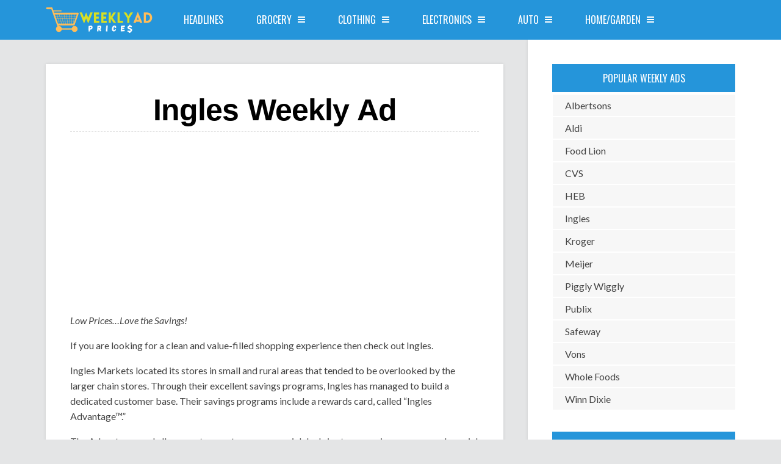

--- FILE ---
content_type: text/html; charset=UTF-8
request_url: https://www.weeklyadprices.com/ingles-weekly-ad/
body_size: 12948
content:
<!DOCTYPE html>
<html lang="en" prefix="og: https://ogp.me/ns#" dir="ltr">
<head>
<script data-ad-client="ca-pub-1810723597057175" async src="https://pagead2.googlesyndication.com/pagead/js/adsbygoogle.js"></script>
<!-- Global site tag (gtag.js) - Google Analytics -->
<script async src="https://www.googletagmanager.com/gtag/js?id=UA-60487979-1"></script>
<script>
  window.dataLayer = window.dataLayer || [];
  function gtag(){dataLayer.push(arguments);}
  gtag('js', new Date());

  gtag('config', 'UA-60487979-1');
</script>
	<meta charset="UTF-8">
	<meta name="viewport" content="width=device-width">
	<link rel="profile" href="https://gmpg.org/xfn/11">
	<link rel="pingback" href="https://www.weeklyadprices.com/xmlrpc.php">
	
<!-- Search Engine Optimization by Rank Math - https://rankmath.com/ -->
<title>Ingles Weekly Ad 2022 Update - Weekly Ad Prices</title>
<meta name="description" content="Low Prices...Love the Savings!"/>
<meta name="robots" content="follow, index, max-snippet:-1, max-video-preview:-1, max-image-preview:large"/>
<link rel="canonical" href="https://www.weeklyadprices.com/ingles-weekly-ad/" />
<meta property="og:locale" content="en_US" />
<meta property="og:type" content="article" />
<meta property="og:title" content="Ingles Weekly Ad 2022 Update - Weekly Ad Prices" />
<meta property="og:description" content="Low Prices...Love the Savings!" />
<meta property="og:url" content="https://www.weeklyadprices.com/ingles-weekly-ad/" />
<meta property="og:site_name" content="Weekly Ad Prices" />
<meta property="og:updated_time" content="2021-12-29T10:12:36+00:00" />
<meta property="article:published_time" content="2015-03-07T15:03:46+00:00" />
<meta property="article:modified_time" content="2021-12-29T10:12:36+00:00" />
<meta name="twitter:card" content="summary_large_image" />
<meta name="twitter:title" content="Ingles Weekly Ad 2022 Update - Weekly Ad Prices" />
<meta name="twitter:description" content="Low Prices...Love the Savings!" />
<meta name="twitter:label1" content="Time to read" />
<meta name="twitter:data1" content="3 minutes" />
<script type="application/ld+json" class="rank-math-schema">{"@context":"https://schema.org","@graph":[{"@type":["Person","Organization"],"@id":"https://www.weeklyadprices.com/#person","name":"Weekly Ad Prices"},{"@type":"WebSite","@id":"https://www.weeklyadprices.com/#website","url":"https://www.weeklyadprices.com","name":"Weekly Ad Prices","publisher":{"@id":"https://www.weeklyadprices.com/#person"},"inLanguage":"en-US"},{"@type":"WebPage","@id":"https://www.weeklyadprices.com/ingles-weekly-ad/#webpage","url":"https://www.weeklyadprices.com/ingles-weekly-ad/","name":"Ingles Weekly Ad 2022 Update - Weekly Ad Prices","datePublished":"2015-03-07T15:03:46+00:00","dateModified":"2021-12-29T10:12:36+00:00","isPartOf":{"@id":"https://www.weeklyadprices.com/#website"},"inLanguage":"en-US"},{"@type":"Person","@id":"https://www.weeklyadprices.com/author/wapadmin/","name":"WAPadmin","url":"https://www.weeklyadprices.com/author/wapadmin/","image":{"@type":"ImageObject","@id":"https://secure.gravatar.com/avatar/8d65ff29a2fe30ee8463e6e011d47dc02cbeef61df474d5e15bcef08bd37b190?s=96&amp;d=mm&amp;r=g","url":"https://secure.gravatar.com/avatar/8d65ff29a2fe30ee8463e6e011d47dc02cbeef61df474d5e15bcef08bd37b190?s=96&amp;d=mm&amp;r=g","caption":"WAPadmin","inLanguage":"en-US"}},{"@type":"Article","headline":"Ingles Weekly Ad 2022 Update - Weekly Ad Prices","datePublished":"2015-03-07T15:03:46+00:00","dateModified":"2021-12-29T10:12:36+00:00","author":{"@id":"https://www.weeklyadprices.com/author/wapadmin/","name":"WAPadmin"},"publisher":{"@id":"https://www.weeklyadprices.com/#person"},"description":"Low Prices...Love the Savings!","name":"Ingles Weekly Ad 2022 Update - Weekly Ad Prices","@id":"https://www.weeklyadprices.com/ingles-weekly-ad/#richSnippet","isPartOf":{"@id":"https://www.weeklyadprices.com/ingles-weekly-ad/#webpage"},"inLanguage":"en-US","mainEntityOfPage":{"@id":"https://www.weeklyadprices.com/ingles-weekly-ad/#webpage"}}]}</script>
<!-- /Rank Math WordPress SEO plugin -->

<link rel='dns-prefetch' href='//fonts.googleapis.com' />
<link rel='preconnect' href='https://fonts.gstatic.com' crossorigin />
<link rel="alternate" type="application/rss+xml" title="Weekly Ad Prices &raquo; Feed" href="https://www.weeklyadprices.com/feed/" />
<link rel="alternate" type="application/rss+xml" title="Weekly Ad Prices &raquo; Comments Feed" href="https://www.weeklyadprices.com/comments/feed/" />
<link rel="alternate" title="oEmbed (JSON)" type="application/json+oembed" href="https://www.weeklyadprices.com/wp-json/oembed/1.0/embed?url=https%3A%2F%2Fwww.weeklyadprices.com%2Fingles-weekly-ad%2F" />
<link rel="alternate" title="oEmbed (XML)" type="text/xml+oembed" href="https://www.weeklyadprices.com/wp-json/oembed/1.0/embed?url=https%3A%2F%2Fwww.weeklyadprices.com%2Fingles-weekly-ad%2F&#038;format=xml" />
<style id='wp-img-auto-sizes-contain-inline-css' type='text/css'>
img:is([sizes=auto i],[sizes^="auto," i]){contain-intrinsic-size:3000px 1500px}
/*# sourceURL=wp-img-auto-sizes-contain-inline-css */
</style>

<style id='wp-emoji-styles-inline-css' type='text/css'>

	img.wp-smiley, img.emoji {
		display: inline !important;
		border: none !important;
		box-shadow: none !important;
		height: 1em !important;
		width: 1em !important;
		margin: 0 0.07em !important;
		vertical-align: -0.1em !important;
		background: none !important;
		padding: 0 !important;
	}
/*# sourceURL=wp-emoji-styles-inline-css */
</style>
<link rel='stylesheet' id='wp-block-library-css' href='https://www.weeklyadprices.com/wp-includes/css/dist/block-library/style.min.css?ver=6.9' type='text/css' media='all' />
<style id='global-styles-inline-css' type='text/css'>
:root{--wp--preset--aspect-ratio--square: 1;--wp--preset--aspect-ratio--4-3: 4/3;--wp--preset--aspect-ratio--3-4: 3/4;--wp--preset--aspect-ratio--3-2: 3/2;--wp--preset--aspect-ratio--2-3: 2/3;--wp--preset--aspect-ratio--16-9: 16/9;--wp--preset--aspect-ratio--9-16: 9/16;--wp--preset--color--black: #000000;--wp--preset--color--cyan-bluish-gray: #abb8c3;--wp--preset--color--white: #ffffff;--wp--preset--color--pale-pink: #f78da7;--wp--preset--color--vivid-red: #cf2e2e;--wp--preset--color--luminous-vivid-orange: #ff6900;--wp--preset--color--luminous-vivid-amber: #fcb900;--wp--preset--color--light-green-cyan: #7bdcb5;--wp--preset--color--vivid-green-cyan: #00d084;--wp--preset--color--pale-cyan-blue: #8ed1fc;--wp--preset--color--vivid-cyan-blue: #0693e3;--wp--preset--color--vivid-purple: #9b51e0;--wp--preset--gradient--vivid-cyan-blue-to-vivid-purple: linear-gradient(135deg,rgb(6,147,227) 0%,rgb(155,81,224) 100%);--wp--preset--gradient--light-green-cyan-to-vivid-green-cyan: linear-gradient(135deg,rgb(122,220,180) 0%,rgb(0,208,130) 100%);--wp--preset--gradient--luminous-vivid-amber-to-luminous-vivid-orange: linear-gradient(135deg,rgb(252,185,0) 0%,rgb(255,105,0) 100%);--wp--preset--gradient--luminous-vivid-orange-to-vivid-red: linear-gradient(135deg,rgb(255,105,0) 0%,rgb(207,46,46) 100%);--wp--preset--gradient--very-light-gray-to-cyan-bluish-gray: linear-gradient(135deg,rgb(238,238,238) 0%,rgb(169,184,195) 100%);--wp--preset--gradient--cool-to-warm-spectrum: linear-gradient(135deg,rgb(74,234,220) 0%,rgb(151,120,209) 20%,rgb(207,42,186) 40%,rgb(238,44,130) 60%,rgb(251,105,98) 80%,rgb(254,248,76) 100%);--wp--preset--gradient--blush-light-purple: linear-gradient(135deg,rgb(255,206,236) 0%,rgb(152,150,240) 100%);--wp--preset--gradient--blush-bordeaux: linear-gradient(135deg,rgb(254,205,165) 0%,rgb(254,45,45) 50%,rgb(107,0,62) 100%);--wp--preset--gradient--luminous-dusk: linear-gradient(135deg,rgb(255,203,112) 0%,rgb(199,81,192) 50%,rgb(65,88,208) 100%);--wp--preset--gradient--pale-ocean: linear-gradient(135deg,rgb(255,245,203) 0%,rgb(182,227,212) 50%,rgb(51,167,181) 100%);--wp--preset--gradient--electric-grass: linear-gradient(135deg,rgb(202,248,128) 0%,rgb(113,206,126) 100%);--wp--preset--gradient--midnight: linear-gradient(135deg,rgb(2,3,129) 0%,rgb(40,116,252) 100%);--wp--preset--font-size--small: 13px;--wp--preset--font-size--medium: 20px;--wp--preset--font-size--large: 36px;--wp--preset--font-size--x-large: 42px;--wp--preset--spacing--20: 0.44rem;--wp--preset--spacing--30: 0.67rem;--wp--preset--spacing--40: 1rem;--wp--preset--spacing--50: 1.5rem;--wp--preset--spacing--60: 2.25rem;--wp--preset--spacing--70: 3.38rem;--wp--preset--spacing--80: 5.06rem;--wp--preset--shadow--natural: 6px 6px 9px rgba(0, 0, 0, 0.2);--wp--preset--shadow--deep: 12px 12px 50px rgba(0, 0, 0, 0.4);--wp--preset--shadow--sharp: 6px 6px 0px rgba(0, 0, 0, 0.2);--wp--preset--shadow--outlined: 6px 6px 0px -3px rgb(255, 255, 255), 6px 6px rgb(0, 0, 0);--wp--preset--shadow--crisp: 6px 6px 0px rgb(0, 0, 0);}:where(.is-layout-flex){gap: 0.5em;}:where(.is-layout-grid){gap: 0.5em;}body .is-layout-flex{display: flex;}.is-layout-flex{flex-wrap: wrap;align-items: center;}.is-layout-flex > :is(*, div){margin: 0;}body .is-layout-grid{display: grid;}.is-layout-grid > :is(*, div){margin: 0;}:where(.wp-block-columns.is-layout-flex){gap: 2em;}:where(.wp-block-columns.is-layout-grid){gap: 2em;}:where(.wp-block-post-template.is-layout-flex){gap: 1.25em;}:where(.wp-block-post-template.is-layout-grid){gap: 1.25em;}.has-black-color{color: var(--wp--preset--color--black) !important;}.has-cyan-bluish-gray-color{color: var(--wp--preset--color--cyan-bluish-gray) !important;}.has-white-color{color: var(--wp--preset--color--white) !important;}.has-pale-pink-color{color: var(--wp--preset--color--pale-pink) !important;}.has-vivid-red-color{color: var(--wp--preset--color--vivid-red) !important;}.has-luminous-vivid-orange-color{color: var(--wp--preset--color--luminous-vivid-orange) !important;}.has-luminous-vivid-amber-color{color: var(--wp--preset--color--luminous-vivid-amber) !important;}.has-light-green-cyan-color{color: var(--wp--preset--color--light-green-cyan) !important;}.has-vivid-green-cyan-color{color: var(--wp--preset--color--vivid-green-cyan) !important;}.has-pale-cyan-blue-color{color: var(--wp--preset--color--pale-cyan-blue) !important;}.has-vivid-cyan-blue-color{color: var(--wp--preset--color--vivid-cyan-blue) !important;}.has-vivid-purple-color{color: var(--wp--preset--color--vivid-purple) !important;}.has-black-background-color{background-color: var(--wp--preset--color--black) !important;}.has-cyan-bluish-gray-background-color{background-color: var(--wp--preset--color--cyan-bluish-gray) !important;}.has-white-background-color{background-color: var(--wp--preset--color--white) !important;}.has-pale-pink-background-color{background-color: var(--wp--preset--color--pale-pink) !important;}.has-vivid-red-background-color{background-color: var(--wp--preset--color--vivid-red) !important;}.has-luminous-vivid-orange-background-color{background-color: var(--wp--preset--color--luminous-vivid-orange) !important;}.has-luminous-vivid-amber-background-color{background-color: var(--wp--preset--color--luminous-vivid-amber) !important;}.has-light-green-cyan-background-color{background-color: var(--wp--preset--color--light-green-cyan) !important;}.has-vivid-green-cyan-background-color{background-color: var(--wp--preset--color--vivid-green-cyan) !important;}.has-pale-cyan-blue-background-color{background-color: var(--wp--preset--color--pale-cyan-blue) !important;}.has-vivid-cyan-blue-background-color{background-color: var(--wp--preset--color--vivid-cyan-blue) !important;}.has-vivid-purple-background-color{background-color: var(--wp--preset--color--vivid-purple) !important;}.has-black-border-color{border-color: var(--wp--preset--color--black) !important;}.has-cyan-bluish-gray-border-color{border-color: var(--wp--preset--color--cyan-bluish-gray) !important;}.has-white-border-color{border-color: var(--wp--preset--color--white) !important;}.has-pale-pink-border-color{border-color: var(--wp--preset--color--pale-pink) !important;}.has-vivid-red-border-color{border-color: var(--wp--preset--color--vivid-red) !important;}.has-luminous-vivid-orange-border-color{border-color: var(--wp--preset--color--luminous-vivid-orange) !important;}.has-luminous-vivid-amber-border-color{border-color: var(--wp--preset--color--luminous-vivid-amber) !important;}.has-light-green-cyan-border-color{border-color: var(--wp--preset--color--light-green-cyan) !important;}.has-vivid-green-cyan-border-color{border-color: var(--wp--preset--color--vivid-green-cyan) !important;}.has-pale-cyan-blue-border-color{border-color: var(--wp--preset--color--pale-cyan-blue) !important;}.has-vivid-cyan-blue-border-color{border-color: var(--wp--preset--color--vivid-cyan-blue) !important;}.has-vivid-purple-border-color{border-color: var(--wp--preset--color--vivid-purple) !important;}.has-vivid-cyan-blue-to-vivid-purple-gradient-background{background: var(--wp--preset--gradient--vivid-cyan-blue-to-vivid-purple) !important;}.has-light-green-cyan-to-vivid-green-cyan-gradient-background{background: var(--wp--preset--gradient--light-green-cyan-to-vivid-green-cyan) !important;}.has-luminous-vivid-amber-to-luminous-vivid-orange-gradient-background{background: var(--wp--preset--gradient--luminous-vivid-amber-to-luminous-vivid-orange) !important;}.has-luminous-vivid-orange-to-vivid-red-gradient-background{background: var(--wp--preset--gradient--luminous-vivid-orange-to-vivid-red) !important;}.has-very-light-gray-to-cyan-bluish-gray-gradient-background{background: var(--wp--preset--gradient--very-light-gray-to-cyan-bluish-gray) !important;}.has-cool-to-warm-spectrum-gradient-background{background: var(--wp--preset--gradient--cool-to-warm-spectrum) !important;}.has-blush-light-purple-gradient-background{background: var(--wp--preset--gradient--blush-light-purple) !important;}.has-blush-bordeaux-gradient-background{background: var(--wp--preset--gradient--blush-bordeaux) !important;}.has-luminous-dusk-gradient-background{background: var(--wp--preset--gradient--luminous-dusk) !important;}.has-pale-ocean-gradient-background{background: var(--wp--preset--gradient--pale-ocean) !important;}.has-electric-grass-gradient-background{background: var(--wp--preset--gradient--electric-grass) !important;}.has-midnight-gradient-background{background: var(--wp--preset--gradient--midnight) !important;}.has-small-font-size{font-size: var(--wp--preset--font-size--small) !important;}.has-medium-font-size{font-size: var(--wp--preset--font-size--medium) !important;}.has-large-font-size{font-size: var(--wp--preset--font-size--large) !important;}.has-x-large-font-size{font-size: var(--wp--preset--font-size--x-large) !important;}
/*# sourceURL=global-styles-inline-css */
</style>

<style id='classic-theme-styles-inline-css' type='text/css'>
/*! This file is auto-generated */
.wp-block-button__link{color:#fff;background-color:#32373c;border-radius:9999px;box-shadow:none;text-decoration:none;padding:calc(.667em + 2px) calc(1.333em + 2px);font-size:1.125em}.wp-block-file__button{background:#32373c;color:#fff;text-decoration:none}
/*# sourceURL=/wp-includes/css/classic-themes.min.css */
</style>
<link rel='stylesheet' id='font-awesome-css' href='https://www.weeklyadprices.com/wp-content/themes/sundak/assets/fontawesome/css/font-awesome.min.css?ver=1.6' type='text/css' media='all' />
<link rel='stylesheet' id='sundak-style-css' href='https://www.weeklyadprices.com/wp-content/themes/sundak/style.css?ver=1.6' type='text/css' media='all' />
<link rel='stylesheet' id='sundak-custom-style-css' href='https://www.weeklyadprices.com/wp-content/themes/sundak/custom.css?ver=1.6' type='text/css' media='all' />
<style id='sundak-custom-style-inline-css' type='text/css'>
a, .site-menu .fa, div.sidebar a:hover, .post .post-title a:hover, .author-info .author-info-heading a:hover, .posts-nav a:hover, .archive-template li a:hover, .featured-content-post .featured-content-caption h2 a:hover, .category-list li a:hover, .posts-list-item li .post-title:hover, .widget_recent_entries li a:hover, .footer-content .widget_recent_entries li a:hover, .widget_categories ul li:hover:before, .widget_archive ul li:hover:before, .widget_pages ul li:hover:before, .widget_meta ul li:hover:before, .widget_rss ul li:hover:before, .widget_calendar table a, .recent-comments-list .recent-comment .recent-comment-author h3 a:hover, .footer-content a:hover { color: #2595da }input[type="submit"]:hover, input[type="reset"]:hover, .site-menu > .current-menu-item > a, .site-menu > li > a:hover, .site-menu > li:hover > a, .site-menu ul, .mobile-menu-access, .mobile-menu, .post .post-readmore a, .pagination a:hover, .pagination span, .link-pages-inner > span, .link-pages a:hover, .post-share a:hover, .author-info .author-info-socials a:hover, .category-posts .category-posts-heading, .featured-content-slider-wrap .bx-pager-link.active, .posts-list-item li .post-image:after, .tagcloud a:hover { background: #2595da }body { font-family:"Lato"; }label, .header-search-input, .top-menu, .headline, .site-nav, .post-title, .category-list, .category-posts .category-posts-heading, .featured-content-post .featured-content-caption h2, .recent-comments-list .recent-comment .recent-comment-header, .social-counter .social-counter-item, .post-single .post-single-meta, .author-info-heading, .related-posts .related-posts-heading, .posts-nav, .comments-heading, .comment-reply-title, input[type="submit"], input[type="reset"], .archive-taxonomy h2, .archive-template h2, .archive-template ul, .comment-body .comment-meta, .link-pages-inner > span, .link-pages a,  .widget-title, .site-footer, .post .post-meta, .post .post-readmore a, .pagination, .post-single .post-content h1, .post-single .post-content h2, .post-single .post-content h3, .post-single .post-content h4 { font-family:"Oswald"; }.post-title { text-transform: none !important; }.post-single .post-title { font-size: 50px; }.headline .headline-title, .top-menu > li > a, .top-menu > li:before { color: #ffffff; }.headline .headline-heading, .site-topbar-wrap:before { background: #ffffff; }.headline .headline-heading:before { border-left-color: #ffffff; }.site-nav, .site-menu ul li a:hover { background: #2595da; }.site-menu > .current-menu-item > a, .site-menu > li > a:hover, .site-menu > li:hover > a, .site-menu ul { background: #51aae1 }.site-menu .fa, .site-menu > li > a, .site-menu ul li a { color: #ffffff; }body { 
						background-color: #e4e5e6; 
						background-repeat: ;
						background-size: ;
						background-attachment: ;
						background-position: ;
						background-image: url();
					}
/*# sourceURL=sundak-custom-style-inline-css */
</style>
<link rel='stylesheet' id='tablepress-default-css' href='https://www.weeklyadprices.com/wp-content/plugins/tablepress/css/build/default.css?ver=3.2.6' type='text/css' media='all' />
<link rel="preload" as="style" href="https://fonts.googleapis.com/css?family=Oswald:200,300,400,500,600,700%7CLato:100,300,400,700,900,100italic,300italic,400italic,700italic,900italic&#038;display=swap&#038;ver=1605204533" /><link rel="stylesheet" href="https://fonts.googleapis.com/css?family=Oswald:200,300,400,500,600,700%7CLato:100,300,400,700,900,100italic,300italic,400italic,700italic,900italic&#038;display=swap&#038;ver=1605204533" media="print" onload="this.media='all'"><noscript><link rel="stylesheet" href="https://fonts.googleapis.com/css?family=Oswald:200,300,400,500,600,700%7CLato:100,300,400,700,900,100italic,300italic,400italic,700italic,900italic&#038;display=swap&#038;ver=1605204533" /></noscript><script type="text/javascript" src="https://www.weeklyadprices.com/wp-includes/js/jquery/jquery.min.js?ver=3.7.1" id="jquery-core-js"></script>
<script type="text/javascript" src="https://www.weeklyadprices.com/wp-includes/js/jquery/jquery-migrate.min.js?ver=3.4.1" id="jquery-migrate-js"></script>
<link rel="https://api.w.org/" href="https://www.weeklyadprices.com/wp-json/" /><link rel="alternate" title="JSON" type="application/json" href="https://www.weeklyadprices.com/wp-json/wp/v2/pages/64" /><link rel="EditURI" type="application/rsd+xml" title="RSD" href="https://www.weeklyadprices.com/xmlrpc.php?rsd" />
<meta name="generator" content="WordPress 6.9" />
<link rel='shortlink' href='https://www.weeklyadprices.com/?p=64' />
<meta name="generator" content="Redux 4.5.10" /><link rel="shortcut icon" href="https://www.weeklyadprices.com/wp-content/uploads/2020/11/weeklyadfavicon.png"><link rel="icon" href="https://www.weeklyadprices.com/wp-content/uploads/2020/11/cropped-weeklyadfavicon-32x32.png" sizes="32x32" />
<link rel="icon" href="https://www.weeklyadprices.com/wp-content/uploads/2020/11/cropped-weeklyadfavicon-192x192.png" sizes="192x192" />
<link rel="apple-touch-icon" href="https://www.weeklyadprices.com/wp-content/uploads/2020/11/cropped-weeklyadfavicon-180x180.png" />
<meta name="msapplication-TileImage" content="https://www.weeklyadprices.com/wp-content/uploads/2020/11/cropped-weeklyadfavicon-270x270.png" />
		<style type="text/css" id="wp-custom-css">
			a {
 color: #dd404c;
}
#logo {
		display: inline-block;
		vertical-align: middle;
}

.site-menu {
    display: inline-block;
    vertical-align: middle;
    margin-left: 20px;
}
/* Tablepress */

.price-table {
	width: 100%;
	margin-top: 20px;
}

.ad-link-unit-wrapper {
	overflow: auto;
	width: 100%;
}

.tablepress td a {
	background: #dd404c;
    color: #fff; 
    padding: 10px;
    display: block;
    width: 180px;
    margin: 0 auto;
    border-radius: 6px;
    border-bottom: 3px solid #bc4639;
    font-weight: bold;
}

.tablepress td a:hover {
	text-decoration: none;
	    box-shadow: inset 0 18px 0 rgba(255,255,255,0.1);
}

.tablepress .column-2 {
  	text-align: right;
}

.tablepress {
	font-family: arial, helvetica, sans-serif;
	float: none;
}

.tablepress thead tr th {
    background-color: #000;
    color: #fff;
    text-transform: uppercase;
    line-height: 1;
    font-size: 14px;
    padding: 6px 8px;
    border-bottom: 0px solid #fff;
    font-weight: 700;
    text-align: left;
}

.tablepress tbody td {
	font-size: 14px;
	padding: 4px 15px;
}

.tablepress h2 {
	background: #2595da;
    margin: -5px -15px -4px -15px !important;
    padding: 10px;
    text-align: center;
    font-weight: 400 !important;
    color: #fff;
    font-size: 26px !important;
}

.tablepress h3 {
	background-color: #d9c5c6;
    color: #965157;
    margin: -5px -15px -4px -15px !important;
    padding: 10px;
    text-align: center;
    text-transform: initial !important;
    font-weight: 300 !important;
    font-family: arial, helvetica, sans-serif !important;
    font-size: 16px !important;
}
/* Sidebar menu */

#menu-sidebar li  {
    display: block;
    padding: 5px 20px;
    margin-bottom: 2px;
    background-color: #f7f7f7;
}

.menu-sidebar-container ul li a:hover { 
	color: #2595da;
	background-color: #f7f7f7;
}
.menu-sidebar-container ul li:last-child a {
	border-bottom: 0;
}
.widget { 
	margin-bottom: 20px;
}

h3.widget-title {
	margin-bottom: 2px;
}

h3.widget-title span {
	color: #fff;
	background-color: #2595da;
	font-size: 16px;
	line-height: 1.0;
	padding: 15px 20px;
	margin-bottom: 0;
	letter-spacing: 0;
	display: block;
}

.widget-title:after {
	display: none;
}

.widget-title span {
	z-index: 0;
}

h1.entry-title {
	font-family: roboto, sans-serif;
	color: #000;
	font-weight: 500;
	font-size: 44px;
	letter-spacing: -1px;
}

h1, h2, h3 {
  	text-transform: uppercase;
}

h2, h3 {
  	margin-bottom: 10px !important;
}

.entry-meta {
	border-top: 0;
	margin-bottom: 20px;
}

.entry-info {
	border-bottom: 0;
	padding-bottom: 0;
}

.layout-cs #sidebar-primary {
	background: transparent;
}

#rating {
	padding: 20px;
	background: #dd404c;
	overflow: auto;
	margin-top: 30px;
}

#rating h2 {
	float: left;
	margin: 17px 20px 0 20px;
	color: #fff;
	font-weight: 800;
	text-transform: uppercase;
	font-size: 30px;
	line-height: 24px;
}

.kk-star-ratings.lft {
	margin: 12px 0 0 30px;
}

.kk-star-ratings .kksr-legend {
	white-space: nowrap;
	color: #444;
}
/* Mobile */

@media (max-width: 580px) {
	.container {
		padding-left: 0px;
		padding-right: 0px;
}
	.post-single-wrap {
		padding: 20px 20px 0 20px;
}
	.ad-336-280-top, .ad-336-280-bottom, .media-net {
		margin-left: -20px;
}
	.nav-logo {
		float: right;
  		width: 202px;
		height: 50px;
  		margin: 0 0 15px 0;
}
	.ad-header-unit-wrapper {
		text-align: center;
		width: auto;
}
	
	.ad-header-unit-single-left, .ad-header-unit-single-right {
		float: none;
		margin: 0 0 20px 0;
}
	.ad-link-unit-top {
		width: 200px;
		height: 90px;
		margin: 10px 0 10px 0;
  		display: inline-block !important;
}
	.site-menu {
		display: none;
	}
	
	#logo {
		margin-left: 120px;
	}
	
	.mobile-search-form {
		display: none;
	}
	
	.mobile-menu-access {
		line-height: 50px;
	}
}
@media (max-width: 950px) {

	.site-menu {
		display: none;
	}
	
	.nav-logo {
		float: right;
  		width: 202px;
		height: 50px;
  		margin: 0 0 15px 0;
}
	.mobile-nav {
		height: auto;
	}
	
	.mobile-menu {
		max-height: 400px;	
	}

}

@media (max-width: 1185px) {
	
	.ad-header-unit-wrapper {
		width: auto;
	}

}

@media only screen and (min-width: 581px) and (max-width: 1024px) {
	#logo {
		margin-left: 90px;
	}
}
#logo a {
    display: block;
    text-indent: -9999px;
    background: url(//weeklyadprices.com/wp-content/uploads/2020/11/weeklyadpriceslogoupdated.png) top right no-repeat transparent;
    background-size: 177px 50px;
    width: 177px;
    height: 50px;
}
#branding #searchform {
display: none;
}

.mobile-search-form {
	display: none;
}

.site-nav-wrap {
min-height:65px;
}

@media only screen 
  and (min-width: 300px) 
  and (max-width: 580px)
 {
	 .site-nav-wrap {
		 min-height: auto;
	 }
}
#menu-sidebar
{
width: 113% !important;
margin-left: -13%;
	margin-top:-2% !important;
}
.page-template-default #custom_html-2
{
	margin-top: -20%!important;
}

.page-template-default .post-title.entry-title
{
	margin-bottom: 0% !important;
}

.page-template-default  .post-single .post-header
{
	margin-bottom:0px !important;
}
.astm-search-menu-wrapper.is-menu-wrapper
{
	padding-top:2% !important;
	padding-right:2% !important;
}
@media only screen and (max-width: 650px){
#logo
{
	margin-left:31% !important;
	}



		</style>
		<link rel='stylesheet' id='redux-custom-fonts-css' href='//www.weeklyadprices.com/wp-content/uploads/redux/custom-fonts/fonts.css?ver=1674185611' type='text/css' media='all' />
<meta name="translation-stats" content='{"total_phrases":null,"translated_phrases":null,"human_translated_phrases":null,"hidden_phrases":null,"hidden_translated_phrases":null,"hidden_translateable_phrases":null,"meta_phrases":null,"meta_translated_phrases":null,"time":null}'/>
</head>
<body class="wp-singular page-template-default page page-id-64 wp-theme-sundak sticky-nav no-headline header-white right-sidebar">
	<nav class="site-nav">
		<div class="container">
			<div class="site-nav-wrap">
				<div id="logo"> <a href="/">Weekly Ad Prices</a></div>
				<div class="mobile-nav cf">
					<a href="#" class="mobile-menu-access" id="mobile-menu-access"><i class="fa fa-bars"></i></a>
					<form class="mobile-search-form" method="get" action="https://www.weeklyadprices.com/">
						<input class="mobile-search" type="text" placeholder="Search&hellip;" name="s" value="">
						<i class="fa fa-search"></i>
					</form>
					<ul id="menu-main-menu" class="mobile-menu"><li id="menu-item-1893" class="menu-item menu-item-type-custom menu-item-object-custom menu-item-home menu-item-1893"><a href="https://www.weeklyadprices.com/">Headlines</a></li>
<li id="menu-item-80" class="menu-item menu-item-type-custom menu-item-object-custom current-menu-ancestor current-menu-parent menu-item-has-children menu-item-80"><a href="#">Grocery</a>
<ul class="sub-menu">
	<li id="menu-item-451" class="menu-item menu-item-type-post_type menu-item-object-page menu-item-451"><a href="https://www.weeklyadprices.com/aldi-weekly-ad/">Aldi</a></li>
	<li id="menu-item-1544" class="menu-item menu-item-type-post_type menu-item-object-page menu-item-1544"><a href="https://www.weeklyadprices.com/bilo-weekly-ad/">Bilo</a></li>
	<li id="menu-item-1551" class="menu-item menu-item-type-post_type menu-item-object-page menu-item-1551"><a href="https://www.weeklyadprices.com/dierbergs-weekly-ad/">Dierbergs</a></li>
	<li id="menu-item-838" class="menu-item menu-item-type-post_type menu-item-object-page menu-item-838"><a href="https://www.weeklyadprices.com/food-4-less-weekly-ad/">Food 4 Less</a></li>
	<li id="menu-item-49" class="menu-item menu-item-type-post_type menu-item-object-page menu-item-49"><a href="https://www.weeklyadprices.com/food-lion-weekly-ad/">Food Lion</a></li>
	<li id="menu-item-455" class="menu-item menu-item-type-post_type menu-item-object-page current-menu-item page_item page-item-64 current_page_item menu-item-455"><a href="https://www.weeklyadprices.com/ingles-weekly-ad/" aria-current="page">Ingles</a></li>
	<li id="menu-item-52" class="menu-item menu-item-type-post_type menu-item-object-page menu-item-52"><a href="https://www.weeklyadprices.com/kroger-weekly-ad/">Kroger</a></li>
	<li id="menu-item-458" class="menu-item menu-item-type-post_type menu-item-object-page menu-item-458"><a href="https://www.weeklyadprices.com/piggly-wiggly-weekly-ad/">Piggly Wiggly</a></li>
	<li id="menu-item-54" class="menu-item menu-item-type-post_type menu-item-object-page menu-item-54"><a href="https://www.weeklyadprices.com/publix-weekly-ad/">Publix</a></li>
	<li id="menu-item-461" class="menu-item menu-item-type-post_type menu-item-object-page menu-item-461"><a href="https://www.weeklyadprices.com/safeway-weekly-ad/">Safeway</a></li>
	<li id="menu-item-56" class="menu-item menu-item-type-post_type menu-item-object-page menu-item-56"><a href="https://www.weeklyadprices.com/target-weekly-ad/">Target</a></li>
	<li id="menu-item-1354" class="menu-item menu-item-type-post_type menu-item-object-page menu-item-1354"><a href="https://www.weeklyadprices.com/wegmans-weekly-ad/">Wegmans</a></li>
	<li id="menu-item-466" class="menu-item menu-item-type-post_type menu-item-object-page menu-item-466"><a href="https://www.weeklyadprices.com/whole-foods-weekly-ad/">Whole Foods</a></li>
</ul>
</li>
<li id="menu-item-897" class="menu-item menu-item-type-custom menu-item-object-custom menu-item-has-children menu-item-897"><a href="#">Clothing</a>
<ul class="sub-menu">
	<li id="menu-item-1042" class="menu-item menu-item-type-post_type menu-item-object-page menu-item-1042"><a href="https://www.weeklyadprices.com/five-below-weekly-ad/">Five Below</a></li>
	<li id="menu-item-1106" class="menu-item menu-item-type-post_type menu-item-object-page menu-item-1106"><a href="https://www.weeklyadprices.com/jcpenny-weekly-ad/">JCPenny</a></li>
	<li id="menu-item-1052" class="menu-item menu-item-type-post_type menu-item-object-page menu-item-1052"><a href="https://www.weeklyadprices.com/kohls-weekly-ad/">Kohls</a></li>
	<li id="menu-item-1095" class="menu-item menu-item-type-post_type menu-item-object-page menu-item-1095"><a href="https://www.weeklyadprices.com/macys-weekly-ad/">Macys</a></li>
	<li id="menu-item-1096" class="menu-item menu-item-type-post_type menu-item-object-page menu-item-1096"><a href="https://www.weeklyadprices.com/old-navy-weekly-ad/">Old Navy</a></li>
	<li id="menu-item-1094" class="menu-item menu-item-type-post_type menu-item-object-page menu-item-1094"><a href="https://www.weeklyadprices.com/sears-weekly-ad/">Sears</a></li>
</ul>
</li>
<li id="menu-item-820" class="menu-item menu-item-type-custom menu-item-object-custom menu-item-has-children menu-item-820"><a href="#">Electronics</a>
<ul class="sub-menu">
	<li id="menu-item-951" class="menu-item menu-item-type-post_type menu-item-object-page menu-item-951"><a href="https://www.weeklyadprices.com/best-buy-weekly-ad/">Best Buy</a></li>
	<li id="menu-item-1144" class="menu-item menu-item-type-post_type menu-item-object-page menu-item-1144"><a href="https://www.weeklyadprices.com/hhgregg-weekly-ad/">HHGregg</a></li>
	<li id="menu-item-1137" class="menu-item menu-item-type-post_type menu-item-object-page menu-item-1137"><a href="https://www.weeklyadprices.com/gamestop-weekly-ad/">Gamestop</a></li>
	<li id="menu-item-1121" class="menu-item menu-item-type-post_type menu-item-object-page menu-item-1121"><a href="https://www.weeklyadprices.com/radio-shack-weekly-ad/">Radio Shack</a></li>
	<li id="menu-item-959" class="menu-item menu-item-type-post_type menu-item-object-page menu-item-959"><a href="https://www.weeklyadprices.com/staples-weekly-ad/">Staples</a></li>
</ul>
</li>
<li id="menu-item-1043" class="menu-item menu-item-type-custom menu-item-object-custom menu-item-has-children menu-item-1043"><a href="#">Auto</a>
<ul class="sub-menu">
	<li id="menu-item-1161" class="menu-item menu-item-type-post_type menu-item-object-page menu-item-1161"><a href="https://www.weeklyadprices.com/advance-auto-part-weekly/">Advance Auto Parts</a></li>
	<li id="menu-item-1160" class="menu-item menu-item-type-post_type menu-item-object-page menu-item-1160"><a href="https://www.weeklyadprices.com/canadian-tire-weekly-ad/">Canadian Tire</a></li>
	<li id="menu-item-1041" class="menu-item menu-item-type-post_type menu-item-object-page menu-item-1041"><a href="https://www.weeklyadprices.com/ulta-weekly-ad/">Ulta</a></li>
</ul>
</li>
<li id="menu-item-902" class="menu-item menu-item-type-custom menu-item-object-custom menu-item-has-children menu-item-902"><a href="#">Home/Garden</a>
<ul class="sub-menu">
	<li id="menu-item-993" class="menu-item menu-item-type-post_type menu-item-object-page menu-item-993"><a href="https://www.weeklyadprices.com/home-depot-weekly-ad/">Home Depot</a></li>
	<li id="menu-item-983" class="menu-item menu-item-type-post_type menu-item-object-page menu-item-983"><a href="https://www.weeklyadprices.com/lowes-weekly-ad/">Lowes</a></li>
</ul>
</li>
</ul>				</div>

				<ul id="menu-main-menu-1" class="site-menu"><li class="menu-item menu-item-type-custom menu-item-object-custom menu-item-home menu-item-1893"><a href="https://www.weeklyadprices.com/">Headlines</a></li>
<li class="menu-item menu-item-type-custom menu-item-object-custom current-menu-ancestor current-menu-parent menu-item-has-children menu-item-80"><a href="#">Grocery</a>
<ul class="sub-menu">
	<li class="menu-item menu-item-type-post_type menu-item-object-page menu-item-451"><a href="https://www.weeklyadprices.com/aldi-weekly-ad/">Aldi</a></li>
	<li class="menu-item menu-item-type-post_type menu-item-object-page menu-item-1544"><a href="https://www.weeklyadprices.com/bilo-weekly-ad/">Bilo</a></li>
	<li class="menu-item menu-item-type-post_type menu-item-object-page menu-item-1551"><a href="https://www.weeklyadprices.com/dierbergs-weekly-ad/">Dierbergs</a></li>
	<li class="menu-item menu-item-type-post_type menu-item-object-page menu-item-838"><a href="https://www.weeklyadprices.com/food-4-less-weekly-ad/">Food 4 Less</a></li>
	<li class="menu-item menu-item-type-post_type menu-item-object-page menu-item-49"><a href="https://www.weeklyadprices.com/food-lion-weekly-ad/">Food Lion</a></li>
	<li class="menu-item menu-item-type-post_type menu-item-object-page current-menu-item page_item page-item-64 current_page_item menu-item-455"><a href="https://www.weeklyadprices.com/ingles-weekly-ad/" aria-current="page">Ingles</a></li>
	<li class="menu-item menu-item-type-post_type menu-item-object-page menu-item-52"><a href="https://www.weeklyadprices.com/kroger-weekly-ad/">Kroger</a></li>
	<li class="menu-item menu-item-type-post_type menu-item-object-page menu-item-458"><a href="https://www.weeklyadprices.com/piggly-wiggly-weekly-ad/">Piggly Wiggly</a></li>
	<li class="menu-item menu-item-type-post_type menu-item-object-page menu-item-54"><a href="https://www.weeklyadprices.com/publix-weekly-ad/">Publix</a></li>
	<li class="menu-item menu-item-type-post_type menu-item-object-page menu-item-461"><a href="https://www.weeklyadprices.com/safeway-weekly-ad/">Safeway</a></li>
	<li class="menu-item menu-item-type-post_type menu-item-object-page menu-item-56"><a href="https://www.weeklyadprices.com/target-weekly-ad/">Target</a></li>
	<li class="menu-item menu-item-type-post_type menu-item-object-page menu-item-1354"><a href="https://www.weeklyadprices.com/wegmans-weekly-ad/">Wegmans</a></li>
	<li class="menu-item menu-item-type-post_type menu-item-object-page menu-item-466"><a href="https://www.weeklyadprices.com/whole-foods-weekly-ad/">Whole Foods</a></li>
</ul>
</li>
<li class="menu-item menu-item-type-custom menu-item-object-custom menu-item-has-children menu-item-897"><a href="#">Clothing</a>
<ul class="sub-menu">
	<li class="menu-item menu-item-type-post_type menu-item-object-page menu-item-1042"><a href="https://www.weeklyadprices.com/five-below-weekly-ad/">Five Below</a></li>
	<li class="menu-item menu-item-type-post_type menu-item-object-page menu-item-1106"><a href="https://www.weeklyadprices.com/jcpenny-weekly-ad/">JCPenny</a></li>
	<li class="menu-item menu-item-type-post_type menu-item-object-page menu-item-1052"><a href="https://www.weeklyadprices.com/kohls-weekly-ad/">Kohls</a></li>
	<li class="menu-item menu-item-type-post_type menu-item-object-page menu-item-1095"><a href="https://www.weeklyadprices.com/macys-weekly-ad/">Macys</a></li>
	<li class="menu-item menu-item-type-post_type menu-item-object-page menu-item-1096"><a href="https://www.weeklyadprices.com/old-navy-weekly-ad/">Old Navy</a></li>
	<li class="menu-item menu-item-type-post_type menu-item-object-page menu-item-1094"><a href="https://www.weeklyadprices.com/sears-weekly-ad/">Sears</a></li>
</ul>
</li>
<li class="menu-item menu-item-type-custom menu-item-object-custom menu-item-has-children menu-item-820"><a href="#">Electronics</a>
<ul class="sub-menu">
	<li class="menu-item menu-item-type-post_type menu-item-object-page menu-item-951"><a href="https://www.weeklyadprices.com/best-buy-weekly-ad/">Best Buy</a></li>
	<li class="menu-item menu-item-type-post_type menu-item-object-page menu-item-1144"><a href="https://www.weeklyadprices.com/hhgregg-weekly-ad/">HHGregg</a></li>
	<li class="menu-item menu-item-type-post_type menu-item-object-page menu-item-1137"><a href="https://www.weeklyadprices.com/gamestop-weekly-ad/">Gamestop</a></li>
	<li class="menu-item menu-item-type-post_type menu-item-object-page menu-item-1121"><a href="https://www.weeklyadprices.com/radio-shack-weekly-ad/">Radio Shack</a></li>
	<li class="menu-item menu-item-type-post_type menu-item-object-page menu-item-959"><a href="https://www.weeklyadprices.com/staples-weekly-ad/">Staples</a></li>
</ul>
</li>
<li class="menu-item menu-item-type-custom menu-item-object-custom menu-item-has-children menu-item-1043"><a href="#">Auto</a>
<ul class="sub-menu">
	<li class="menu-item menu-item-type-post_type menu-item-object-page menu-item-1161"><a href="https://www.weeklyadprices.com/advance-auto-part-weekly/">Advance Auto Parts</a></li>
	<li class="menu-item menu-item-type-post_type menu-item-object-page menu-item-1160"><a href="https://www.weeklyadprices.com/canadian-tire-weekly-ad/">Canadian Tire</a></li>
	<li class="menu-item menu-item-type-post_type menu-item-object-page menu-item-1041"><a href="https://www.weeklyadprices.com/ulta-weekly-ad/">Ulta</a></li>
</ul>
</li>
<li class="menu-item menu-item-type-custom menu-item-object-custom menu-item-has-children menu-item-902"><a href="#">Home/Garden</a>
<ul class="sub-menu">
	<li class="menu-item menu-item-type-post_type menu-item-object-page menu-item-993"><a href="https://www.weeklyadprices.com/home-depot-weekly-ad/">Home Depot</a></li>
	<li class="menu-item menu-item-type-post_type menu-item-object-page menu-item-983"><a href="https://www.weeklyadprices.com/lowes-weekly-ad/">Lowes</a></li>
</ul>
</li>
</ul>
			</div>
		</div>
	</nav><!-- .site-nav -->

	<div class="site-content">
		<div class="container">
			<div class="site-content-wrap">
				<div class="cf">
<div class="main-content-wrap">
	<div class="main-content">

		<div class="post-single-wrap"><article id="page-64" class="post post-single post-64 page type-page status-publish hentry">
	<div class="post-header">
		<h1 class="post-title entry-title">Ingles Weekly Ad</h1>		
	</div>
	<div class="post-content cf">
		<div class="ad-responsive">
						<script async src="https://pagead2.googlesyndication.com/pagead/js/adsbygoogle.js"></script>
						<!-- Wap Display Bottom -->
						<ins class="adsbygoogle"
     						style="display:block"
     						data-ad-client="ca-pub-6391824188306329"
     						data-ad-slot="8431366667"
     						data-ad-format="auto"
     						data-full-width-responsive="true"></ins>
					<script>
     				(adsbygoogle = window.adsbygoogle || []).push({});
					</script>
						</div>
		<p><em>Low Prices…Love the Savings!</em></p>
<p>If you are looking for a clean and value-filled shopping experience then check out Ingles.</p>
<p>Ingles Markets located its stores in small and rural areas that tended to be overlooked by the larger chain stores. Through their excellent savings programs, Ingles has managed to build a dedicated customer base. Their savings programs include a rewards card, called “Ingles Advantage™.”</p>
<p>The Advantage card allows customers to access special deals in store, receive coupons and special offers in the mail, and enter sweepstakes.</p>
<p>Below is a table containing information about Weekly Ads and Discounts at Ingles.</p>
<div class="ad-link-unit-wrapper">
				   		<script async src="https://pagead2.googlesyndication.com/pagead/js/adsbygoogle.js"></script>
						<!-- WAP Link Ads -->
						<ins class="adsbygoogle" style="display:block" data-ad-client="ca-pub-6391824188306329" data-ad-slot="2632245071" data-ad-format="link" data-full-width-responsive="true"></ins>
						<script>
     					(adsbygoogle = window.adsbygoogle || []).push({});
						</script>
				   </div>
<table id="tablepress-29" class="tablepress tablepress-id-29">
<thead>
<tr class="row-1">
	<th colspan="2" class="column-1"><h2><span id="Ingles_Weekly_Ad_Box">Ingles Weekly Ad Box<h2></h2></span></h2></th>
</tr>
</thead>
<tbody class="row-striping row-hover">
<tr class="row-2">
	<td class="column-1">Membership Card Offered</td><td class="column-2"><a href="https://www.ingles-markets.com/advantage-card" target="_blank" rel="noopener">Click Here To Sign Up</a></td>
</tr>
<tr class="row-3">
	<td class="column-1">New Weekly Ad Starts</td><td class="column-2">Wednesday</td>
</tr>
<tr class="row-4">
	<td class="column-1">Duration of Weekly Ad</td><td class="column-2">7</td>
</tr>
<tr class="row-5">
	<td class="column-1">Additional Coupons</td><td class="column-2"><a href="https://www.ingles-markets.com/savings/print-at-home-coupons" target="_blank" rel="noopener">Click Here To Sign Up</a></td>
</tr>
<tr class="row-6">
	<td class="column-1">Senior Discount Days</td><td class="column-2">None</td>
</tr>
<tr class="row-7">
	<td class="column-1">Military Discount</td><td class="column-2">No</td>
</tr>
<tr class="row-8">
	<td class="column-1">Obtain Weekly Ads</td><td class="column-2"><a href="https://www.ingles-markets.com/weekly-ads" target="_blank" rel="noopener">Click Here To Sign Up</a></td>
</tr>
</tbody>
</table>
<div class="ad-responsive">
                        <script async src="https://pagead2.googlesyndication.com/pagead/js/adsbygoogle.js"></script>
						<!-- Wap Display Bottom -->
						<ins class="adsbygoogle" style="display:block" data-ad-client="ca-pub-6391824188306329" data-ad-slot="8431366667" data-ad-format="auto" data-full-width-responsive="true"></ins>
					<script>
     				(adsbygoogle = window.adsbygoogle || []).push({});
					</script>
                        </div><!-- #tablepress-29 from cache -->
<p>The Advantage card also gives cardholders the option to partner with Upromise and save for college. Cardholders can also link their card to a local school in a program called “Tools for Schools”; Ingles will then donate to the school with a percentage of every purchase. Ingles also offers Weekly Ads, targeted to specific stores in order to provide the best savings for each area. Customers can also access coupons, both from the mailers and the company’s website, for even more savings.</p>
<p>To help with the success of his company, Ingle implemented a successful strategy of owning the majority of real estate on which the stores are built. With the first few stores, Ingles owned all of their land; now the company owns two-thirds of the land on which it operates. Ingle also ran what he considered “a circus” to lure in customers – from large merchandise displays to in-store games and savings stamps; Ingle was determined to attract customers. He was just as equally determined to <em>serve</em> them.</p>
<p>Ingles was founded in 1963 by Robert Ingle. Ingle started small, working in his grandfather’s grocery store until it closed in 1956. After attending university, he worked for a chain of grocery stores until he was able to receive financing the first official Ingles Market in Asheville, NC.</p>
<p>While the original store was staffed by Ingle, his wife, and a few employees, Ingles Markets now operates close to 200 stores in the southeastern United States.</p>
<p>Ingles Markets maintains their commitment to invest in smaller towns by reaching beyond the land their stores inhabit. The company’s Tools for Schools program is but one example of how Ingles serves its communities. Ingles also offer local programs to help eliminate hunger and meet specific community needs.</p>
<p>Ingles dedicates itself to providing quality goods and services to its customers. They seek to provide only the best in fresh produce, deli goods, organic foods, gluten-free foods, and other food products. Ingles works closely with Milkco, a dairy facility that the company purchased in 1982, do deliver fresh dairy products to their stores – as well as other food-service distributors.</p>
<p>If a customer likes alcohol, then they should take note of the walk-in “Beer Cooler” inside Ingles Markets. The stores are well-organized and well-maintained, prompting Yelp reviews to average four stars. Ingles Markets holds all of its workers, even executives, to a high standard. Customers are welcome to read their Code of Ethics, which is listed on Ingles’ website.</p>
<p>Ingles-Markets.com has a clear design that emphasizes the companies quality to wholesome products and customer savings. The website is well-organized, and transitions well between large and small screens by adjusting menu options. In addition to listing the Weekly Ad, offering digital coupons, and allowing customers to create an online shopping list, the website also offers quality recipes and information on specific products such as Ingles’ Gluten-Free products.</p>
<p>Typically, Ingles Weekly Ads begin on <em>Wednesday</em> and runs through<em> Tuesday. &nbsp;</em>This means you’ll have access to a new weekly ad every <strong>Wednesday</strong>!</p>
<p>For more information about Ingles Weekly Ad, visit their <a href="https://www.ingles-markets.com/weekly-ads" target="_blank" rel="noopener">official website.</a>&nbsp;This link will lead you directly to Ingles website. Happy Savings!</p>
		<div class="ad-responsive-bottom">
						<script async src="https://pagead2.googlesyndication.com/pagead/js/adsbygoogle.js"></script>
						<!-- Wap Display Bottom -->
						<ins class="adsbygoogle"
     						style="display:block"
     						data-ad-client="ca-pub-6391824188306329"
     						data-ad-slot="8431366667"
     						data-ad-format="auto"
     						data-full-width-responsive="true"></ins>
					<script>
     				(adsbygoogle = window.adsbygoogle || []).push({});
					</script>
					</div>
			</div>
</article><!-- .post -->	<div class="post-share">
		<a href="https://www.facebook.com/sharer/sharer.php?u=https://www.weeklyadprices.com/ingles-weekly-ad/" target="_blank" class="share-facebook"><i class="fa fa-facebook"></i></a>
		<a href="https://twitter.com/home?status=https://www.weeklyadprices.com/ingles-weekly-ad/" target="_blank" class="share-twitter"><i class="fa fa-twitter"></i></a>
		<a href="https://plus.google.com/share?url=https://www.weeklyadprices.com/ingles-weekly-ad/" target="_blank" class="share-google-plus"><i class="fa fa-google-plus"></i></a>
		<a href="https://www.linkedin.com/shareArticle?mini=true&url=https://www.weeklyadprices.com/ingles-weekly-ad/&title=&summary=&source=" target="_blank" class="share-linkedin"><i class="fa fa-linkedin"></i></a>
	</div>
	</div>
	</div>
</div>

<div class="sidebar-wrap">
	<div class="sidebar">
		<aside id="nav_menu-3" class="widget widget_nav_menu cf"><h3 class="widget-title"><span>Popular Weekly Ads</span></h3><div class="menu-sidebar-container"><ul id="menu-sidebar" class="menu"><li id="menu-item-68" class="menu-item menu-item-type-post_type menu-item-object-page menu-item-68"><a href="https://www.weeklyadprices.com/albertsons-weekly-ad/">Albertsons</a></li>
<li id="menu-item-75" class="menu-item menu-item-type-post_type menu-item-object-page menu-item-75"><a href="https://www.weeklyadprices.com/aldi-weekly-ad/">Aldi</a></li>
<li id="menu-item-74" class="menu-item menu-item-type-post_type menu-item-object-page menu-item-74"><a href="https://www.weeklyadprices.com/food-lion-weekly-ad/">Food Lion</a></li>
<li id="menu-item-248" class="menu-item menu-item-type-post_type menu-item-object-page menu-item-248"><a href="https://www.weeklyadprices.com/cvs-weekly-ad/">CVS</a></li>
<li id="menu-item-213" class="menu-item menu-item-type-post_type menu-item-object-page menu-item-213"><a href="https://www.weeklyadprices.com/heb-weekly-ad/">HEB</a></li>
<li id="menu-item-214" class="menu-item menu-item-type-post_type menu-item-object-page current-menu-item page_item page-item-64 current_page_item menu-item-214"><a href="https://www.weeklyadprices.com/ingles-weekly-ad/" aria-current="page">Ingles</a></li>
<li id="menu-item-69" class="menu-item menu-item-type-post_type menu-item-object-page menu-item-69"><a href="https://www.weeklyadprices.com/kroger-weekly-ad/">Kroger</a></li>
<li id="menu-item-215" class="menu-item menu-item-type-post_type menu-item-object-page menu-item-215"><a href="https://www.weeklyadprices.com/meijer-weekly-ad/">Meijer</a></li>
<li id="menu-item-216" class="menu-item menu-item-type-post_type menu-item-object-page menu-item-216"><a href="https://www.weeklyadprices.com/piggly-wiggly-weekly-ad/">Piggly Wiggly</a></li>
<li id="menu-item-70" class="menu-item menu-item-type-post_type menu-item-object-page menu-item-70"><a href="https://www.weeklyadprices.com/publix-weekly-ad/">Publix</a></li>
<li id="menu-item-76" class="menu-item menu-item-type-post_type menu-item-object-page menu-item-76"><a href="https://www.weeklyadprices.com/safeway-weekly-ad/">Safeway</a></li>
<li id="menu-item-383" class="menu-item menu-item-type-post_type menu-item-object-page menu-item-383"><a href="https://www.weeklyadprices.com/vons-weekly-ad/">Vons</a></li>
<li id="menu-item-217" class="menu-item menu-item-type-post_type menu-item-object-page menu-item-217"><a href="https://www.weeklyadprices.com/whole-foods-weekly-ad/">Whole Foods</a></li>
<li id="menu-item-73" class="menu-item menu-item-type-post_type menu-item-object-page menu-item-73"><a href="https://www.weeklyadprices.com/winn-dixie-weekly-ad/">Winn Dixie</a></li>
</ul></div></aside><aside id="nav_menu-5" class="widget widget_nav_menu cf"><h3 class="widget-title"><span>Partner Sites</span></h3><div class="menu-partner-sites-container"><ul id="menu-partner-sites" class="menu"><li id="menu-item-1941" class="menu-item menu-item-type-custom menu-item-object-custom menu-item-1941"><a href="https://www.toprestaurantprices.com/">Best Restaurants in USA</a></li>
<li id="menu-item-1772" class="menu-item menu-item-type-custom menu-item-object-custom menu-item-1772"><a href="https://www.bestbuffetprices.com/">Best Buffets in USA</a></li>
<li id="menu-item-1771" class="menu-item menu-item-type-custom menu-item-object-custom menu-item-1771"><a href="https://fastfoodprecios.mx/">Best Fast Foods</a></li>
<li id="menu-item-1779" class="menu-item menu-item-type-custom menu-item-object-custom menu-item-1779"><a href="https://fastfoodmenupreise.de/">Top Restaurant Menus</a></li>
<li id="menu-item-1780" class="menu-item menu-item-type-custom menu-item-object-custom menu-item-1780"><a href="https://gymmembershipfees.com/">Best Gyms in USA</a></li>
<li id="menu-item-1940" class="menu-item menu-item-type-custom menu-item-object-custom menu-item-1940"><a href="https://sonobellocost.com/">Best Liposuction in USA</a></li>
<li id="menu-item-1938" class="menu-item menu-item-type-custom menu-item-object-custom menu-item-1938"><a href="https://www.salonpricelady.com/">Best Salons in USA</a></li>
</ul></div></aside>	</div>
</div>				</div>
			</div><!-- .site-content-wrap -->
		</div>
	</div><!-- .site-content -->

	
	<footer class="site-footer">
		<div class="container">
				<div class="site-footer-wrap">
		Copyright © 2020 <a href="https://www.weeklyadprices.com/">WeeklyAdPrices</a>
<br>All rights reserved					</div>
			</div>
	</footer><!-- .site-footer -->

</div><!-- .site-wrap -->
<script type="speculationrules">
{"prefetch":[{"source":"document","where":{"and":[{"href_matches":"/*"},{"not":{"href_matches":["/wp-*.php","/wp-admin/*","/wp-content/uploads/*","/wp-content/*","/wp-content/plugins/*","/wp-content/themes/sundak/*","/*\\?(.+)"]}},{"not":{"selector_matches":"a[rel~=\"nofollow\"]"}},{"not":{"selector_matches":".no-prefetch, .no-prefetch a"}}]},"eagerness":"conservative"}]}
</script>
<script type="text/javascript" src="https://www.weeklyadprices.com/wp-content/themes/sundak/assets/js/plugin.js?ver=1.6" id="sundak-plugin-js"></script>
<script type="text/javascript" src="https://www.weeklyadprices.com/wp-content/themes/sundak/assets/js/custom.js?ver=1.6" id="sundak-script-js"></script>
<script id="wp-emoji-settings" type="application/json">
{"baseUrl":"https://s.w.org/images/core/emoji/17.0.2/72x72/","ext":".png","svgUrl":"https://s.w.org/images/core/emoji/17.0.2/svg/","svgExt":".svg","source":{"concatemoji":"https://www.weeklyadprices.com/wp-includes/js/wp-emoji-release.min.js?ver=6.9"}}
</script>
<script type="module">
/* <![CDATA[ */
/*! This file is auto-generated */
const a=JSON.parse(document.getElementById("wp-emoji-settings").textContent),o=(window._wpemojiSettings=a,"wpEmojiSettingsSupports"),s=["flag","emoji"];function i(e){try{var t={supportTests:e,timestamp:(new Date).valueOf()};sessionStorage.setItem(o,JSON.stringify(t))}catch(e){}}function c(e,t,n){e.clearRect(0,0,e.canvas.width,e.canvas.height),e.fillText(t,0,0);t=new Uint32Array(e.getImageData(0,0,e.canvas.width,e.canvas.height).data);e.clearRect(0,0,e.canvas.width,e.canvas.height),e.fillText(n,0,0);const a=new Uint32Array(e.getImageData(0,0,e.canvas.width,e.canvas.height).data);return t.every((e,t)=>e===a[t])}function p(e,t){e.clearRect(0,0,e.canvas.width,e.canvas.height),e.fillText(t,0,0);var n=e.getImageData(16,16,1,1);for(let e=0;e<n.data.length;e++)if(0!==n.data[e])return!1;return!0}function u(e,t,n,a){switch(t){case"flag":return n(e,"\ud83c\udff3\ufe0f\u200d\u26a7\ufe0f","\ud83c\udff3\ufe0f\u200b\u26a7\ufe0f")?!1:!n(e,"\ud83c\udde8\ud83c\uddf6","\ud83c\udde8\u200b\ud83c\uddf6")&&!n(e,"\ud83c\udff4\udb40\udc67\udb40\udc62\udb40\udc65\udb40\udc6e\udb40\udc67\udb40\udc7f","\ud83c\udff4\u200b\udb40\udc67\u200b\udb40\udc62\u200b\udb40\udc65\u200b\udb40\udc6e\u200b\udb40\udc67\u200b\udb40\udc7f");case"emoji":return!a(e,"\ud83e\u1fac8")}return!1}function f(e,t,n,a){let r;const o=(r="undefined"!=typeof WorkerGlobalScope&&self instanceof WorkerGlobalScope?new OffscreenCanvas(300,150):document.createElement("canvas")).getContext("2d",{willReadFrequently:!0}),s=(o.textBaseline="top",o.font="600 32px Arial",{});return e.forEach(e=>{s[e]=t(o,e,n,a)}),s}function r(e){var t=document.createElement("script");t.src=e,t.defer=!0,document.head.appendChild(t)}a.supports={everything:!0,everythingExceptFlag:!0},new Promise(t=>{let n=function(){try{var e=JSON.parse(sessionStorage.getItem(o));if("object"==typeof e&&"number"==typeof e.timestamp&&(new Date).valueOf()<e.timestamp+604800&&"object"==typeof e.supportTests)return e.supportTests}catch(e){}return null}();if(!n){if("undefined"!=typeof Worker&&"undefined"!=typeof OffscreenCanvas&&"undefined"!=typeof URL&&URL.createObjectURL&&"undefined"!=typeof Blob)try{var e="postMessage("+f.toString()+"("+[JSON.stringify(s),u.toString(),c.toString(),p.toString()].join(",")+"));",a=new Blob([e],{type:"text/javascript"});const r=new Worker(URL.createObjectURL(a),{name:"wpTestEmojiSupports"});return void(r.onmessage=e=>{i(n=e.data),r.terminate(),t(n)})}catch(e){}i(n=f(s,u,c,p))}t(n)}).then(e=>{for(const n in e)a.supports[n]=e[n],a.supports.everything=a.supports.everything&&a.supports[n],"flag"!==n&&(a.supports.everythingExceptFlag=a.supports.everythingExceptFlag&&a.supports[n]);var t;a.supports.everythingExceptFlag=a.supports.everythingExceptFlag&&!a.supports.flag,a.supports.everything||((t=a.source||{}).concatemoji?r(t.concatemoji):t.wpemoji&&t.twemoji&&(r(t.twemoji),r(t.wpemoji)))});
//# sourceURL=https://www.weeklyadprices.com/wp-includes/js/wp-emoji-loader.min.js
/* ]]> */
</script>
<script defer src="https://static.cloudflareinsights.com/beacon.min.js/vcd15cbe7772f49c399c6a5babf22c1241717689176015" integrity="sha512-ZpsOmlRQV6y907TI0dKBHq9Md29nnaEIPlkf84rnaERnq6zvWvPUqr2ft8M1aS28oN72PdrCzSjY4U6VaAw1EQ==" data-cf-beacon='{"version":"2024.11.0","token":"89d2196132f94e5199b95faa43b42e3e","r":1,"server_timing":{"name":{"cfCacheStatus":true,"cfEdge":true,"cfExtPri":true,"cfL4":true,"cfOrigin":true,"cfSpeedBrain":true},"location_startswith":null}}' crossorigin="anonymous"></script>
</body>
</html>

<!-- Page supported by LiteSpeed Cache 7.7 on 2026-01-17 17:34:39 -->

--- FILE ---
content_type: text/html; charset=utf-8
request_url: https://www.google.com/recaptcha/api2/aframe
body_size: 267
content:
<!DOCTYPE HTML><html><head><meta http-equiv="content-type" content="text/html; charset=UTF-8"></head><body><script nonce="o6XNdoCrRWSzK7vaOI0E6A">/** Anti-fraud and anti-abuse applications only. See google.com/recaptcha */ try{var clients={'sodar':'https://pagead2.googlesyndication.com/pagead/sodar?'};window.addEventListener("message",function(a){try{if(a.source===window.parent){var b=JSON.parse(a.data);var c=clients[b['id']];if(c){var d=document.createElement('img');d.src=c+b['params']+'&rc='+(localStorage.getItem("rc::a")?sessionStorage.getItem("rc::b"):"");window.document.body.appendChild(d);sessionStorage.setItem("rc::e",parseInt(sessionStorage.getItem("rc::e")||0)+1);localStorage.setItem("rc::h",'1768671282389');}}}catch(b){}});window.parent.postMessage("_grecaptcha_ready", "*");}catch(b){}</script></body></html>